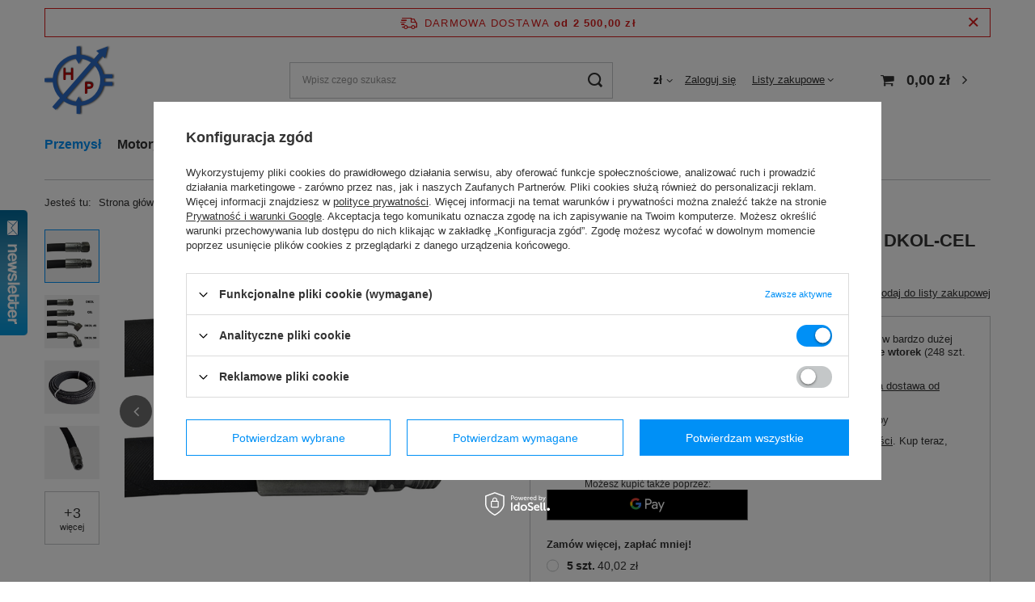

--- FILE ---
content_type: text/html; charset=utf-8
request_url: https://hp-sc.pl/ajax/projector.php?action=get&product=18761&size=uniw&get=sizeavailability,sizedelivery,sizeprices
body_size: 657
content:
{"sizeavailability":{"delivery_days":"2","delivery_date":"2026-02-03","days":"1","sum":"248","visible":"y","status_description":"Produkt dost\u0119pny w bardzo du\u017cej ilo\u015bci","status_gfx":"\/data\/lang\/pol\/available_graph\/graph_1_4.png","status":"enable","minimum_stock_of_product":"2","shipping_time":{"days":"2","working_days":"1","hours":"0","minutes":"0","time":"2026-02-03 00:00","week_day":"2","week_amount":"0","today":"false"},"delay_time":{"days":"0","hours":"0","minutes":"0","time":"2026-02-01 13:37:52","week_day":"7","week_amount":"0","unknown_delivery_time":"false"}},"sizedelivery":{"undefined":"false","shipping":"16.99","shipping_formatted":"16,99 z\u0142","limitfree":"2500.00","limitfree_formatted":"2 500,00 z\u0142","shipping_change":"16.99","shipping_change_formatted":"16,99 z\u0142","change_type":"up"},"sizeprices":{"value":"41.05","price_formatted":"41,05 z\u0142","price_net":"33.37","price_net_formatted":"33,37 z\u0142","vat":"23","worth":"41.05","worth_net":"33.37","worth_formatted":"41,05 z\u0142","worth_net_formatted":"33,37 z\u0142","basket_enable":"y","special_offer":"false","rebate_code_active":"n","priceformula_error":"false","rebateNumber":{"nextleft":"5","nextthreshold":"5.00","nextvalue":"2.50","nextprice":"40.02","nextprice_formatted":"40,02 z\u0142","nextprice_net":"32.54","nextprice_net_formatted":"32,54 z\u0142","yousave":"1.03","yousave_formatted":"1,03 z\u0142","yousave_net":"0.83","yousave_net_formatted":"0,83 z\u0142","max_diff_percent":"2.51","rebateProfile":"1","items":[{"left":"5","threshold":"5.00","threshold_end":"10.00","value":"2.50","price":"40.02","price_formatted":"40,02 z\u0142","price_net":"32.54","price_net_formatted":"32,54 z\u0142","yousave":"1.03","yousave_formatted":"1,03 z\u0142","yousave_net":"0.83","yousave_net_formatted":"0,83 z\u0142","max_diff_percent":"2.51"},{"left":"10","threshold":"10.00","threshold_end":"20.00","value":"5.00","price":"39.00","price_formatted":"39,00 z\u0142","price_net":"31.71","price_net_formatted":"31,71 z\u0142","yousave":"2.05","yousave_formatted":"2,05 z\u0142","yousave_net":"1.66","yousave_net_formatted":"1,66 z\u0142","max_diff_percent":"4.99"},{"left":"20","threshold":"20.00","threshold_end":"500.00","value":"7.00","price":"38.18","price_formatted":"38,18 z\u0142","price_net":"31.04","price_net_formatted":"31,04 z\u0142","yousave":"2.87","yousave_formatted":"2,87 z\u0142","yousave_net":"2.33","yousave_net_formatted":"2,33 z\u0142","max_diff_percent":"6.99"}]}}}